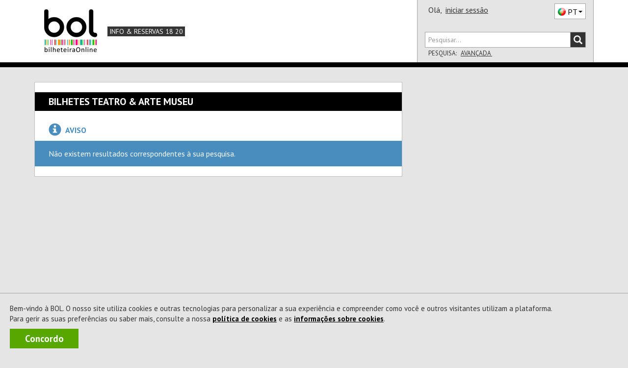

--- FILE ---
content_type: text/html; charset=utf-8
request_url: https://www.google.com/recaptcha/api2/aframe
body_size: 165
content:
<!DOCTYPE HTML><html><head><meta http-equiv="content-type" content="text/html; charset=UTF-8"></head><body><script nonce="YwbfuNf-UK8vd56GqkE6ZA">/** Anti-fraud and anti-abuse applications only. See google.com/recaptcha */ try{var clients={'sodar':'https://pagead2.googlesyndication.com/pagead/sodar?'};window.addEventListener("message",function(a){try{if(a.source===window.parent){var b=JSON.parse(a.data);var c=clients[b['id']];if(c){var d=document.createElement('img');d.src=c+b['params']+'&rc='+(localStorage.getItem("rc::a")?sessionStorage.getItem("rc::b"):"");window.document.body.appendChild(d);sessionStorage.setItem("rc::e",parseInt(sessionStorage.getItem("rc::e")||0)+1);localStorage.setItem("rc::h",'1768669825760');}}}catch(b){}});window.parent.postMessage("_grecaptcha_ready", "*");}catch(b){}</script></body></html>

--- FILE ---
content_type: text/css
request_url: https://garboyl.bol.pt/Styles/jquery.slider.min.css
body_size: 594
content:
.jslider .jslider-bg i, .jslider .jslider-pointer
{
   
}
.jslider
{
    display: block;
    width: 100%;
    height: 1em;
    position: relative;
    top: .6em;
    font-family: Arial,sans-serif;
}
.jslider table
{
    width: 100%;
    border-collapse: collapse;
    border: 0;
}
.jslider td, .jslider th
{
    padding: 0;
    vertical-align: top;
    text-align: left;
    border: 0;
}
.jslider table, .jslider table tr, .jslider table tr td
{
    width: 100%;
    vertical-align: top;
}
.jslider .jslider-bg
{
    position: relative;
}
.jslider .jslider-bg i
{
    height: 5px;
    position: absolute;
    font-size: 0;
    top: 0;
}
.jslider .jslider-bg .l
{
    width: 50%;
    background-position: 0 0;
    left: 0;
}
.jslider .jslider-bg .r
{
    width: 50%;
    left: 50%;
    background-position: right 0;
}
.jslider .jslider-bg .v
{
    position: absolute;
    width: 60%;
    left: 20%;
    top: 0;
    height: 5px;
    background-position: 0 -20px;
}
.jslider .jslider-pointer
{
    width: 13px;
    height: 15px;
    background-position: 0 -40px;
    position: absolute;
    left: 20%;
    top: -4px;
    margin-left: -6px;
    cursor: pointer;
    cursor: hand;
}
.jslider .jslider-pointer-hover
{
    background-position: -20px -40px;
}
.jslider .jslider-pointer-to
{
    left: 80%;
}
.jslider .jslider-label
{
    font-size: 9px;
    line-height: 12px;
    color: black;
    opacity: .4;
    white-space: nowrap;
    padding: 0 2px;
    position: absolute;
    top: -18px;
    left: 0;
}
.jslider .jslider-label-to
{
    left: auto;
    right: 0;
}
.jslider .jslider-value
{
    font-size: 9px;
    white-space: nowrap;
    padding: 1px 2px 0;
    position: absolute;
    top: -19px;
    left: 20%;
    background: white;
    line-height: 12px;
    -moz-border-radius: 2px;
    -webkit-border-radius: 2px;
    -o-border-radius: 2px;
    border-radius: 2px;
}
.jslider .jslider-value-to
{
    left: 80%;
}
.jslider .jslider-label small, .jslider .jslider-value small
{
    position: relative;
    top: -0.4em;
}
.jslider .jslider-scale
{
    position: relative;
    top: 9px;
}
.jslider .jslider-scale span
{
    position: absolute;
    height: 5px;
    border-left: 1px solid #999;
    font-size: 0;
}
.jslider .jslider-scale ins
{
    font-size: 9px;
    text-decoration: none;
    position: absolute;
    left: 0;
    top: 5px;
    color: #999;
}
.jslider-single .jslider-pointer-to, .jslider-single .jslider-value-to, .jslider-single .jslider-bg .v, .jslider-limitless .jslider-label
{
    display: none;
}

.jslider_round .jslider-pointer
{
    width: 17px;
    height: 17px;
    top: -6px;
    margin-left: -8px;
}

.jslider_round_plastic .jslider-pointer
{
    width: 18px;
    height: 18px;
    top: -7px;
    margin-left: -8px;
}


--- FILE ---
content_type: text/css
request_url: https://garboyl.bol.pt/Styles/SparklingPesquisa.css
body_size: 376
content:

.bol-titulo .pesquisa-avancada {
    background-color: #000;
    border-left: 6px solid #fff;
    border-right: 6px solid #fff;
    line-height: 36px;
    padding-left: 5px;
    padding-right: 5px;
    position: absolute;
    right: 22px;
    top: 0;
    text-align: center;
}

    .bol-titulo .pesquisa-avancada .glyphicon {
        color: #fff;
        line-height: 30px;
        font-size: 20px;
        top: 4px;
        width: 25px;
        transition: transform 0.6s;
    }

.pesquisa-avancada .collapsed .glyphicon.glyphicon-chevron-up {
    transform: rotateZ(180deg);
}

@media (max-width: 767px) {
    .pesquisa .TxtPesquisa {
        margin-bottom: 10px;
    }
}

/* Martelanço */
@media (min-width: 768px) {
    .pesquisa .resumo {
        padding-left: 10px;
        padding-right: 10px;
    }
}

.pesquisa #Advert {
    margin-bottom: 20px;
}

    .pesquisa #Advert .bol-input-group {
        padding-bottom: 10px;
    }

.pesquisa label {
    text-transform: uppercase;
    font-weight: bold;
}

.pesquisa .h4,
.pesquisa .h4 label {
    font-size: 20px;
}

@media (min-width: 768px) {
    .pesquisa .merchandise {
        margin-top: 15px;
    }
}

.pesquisa [name$='DataInicio'],
.pesquisa [name$='DataFim'] {
    display: inline-block;
    width: calc(50% - 20px);
}

.pesquisa .divisor {
    margin-right: 0;
    padding-left: 5px;
    padding-right: 5px;
    vertical-align: middle;
    text-align:center;
    width: 30px;
}
